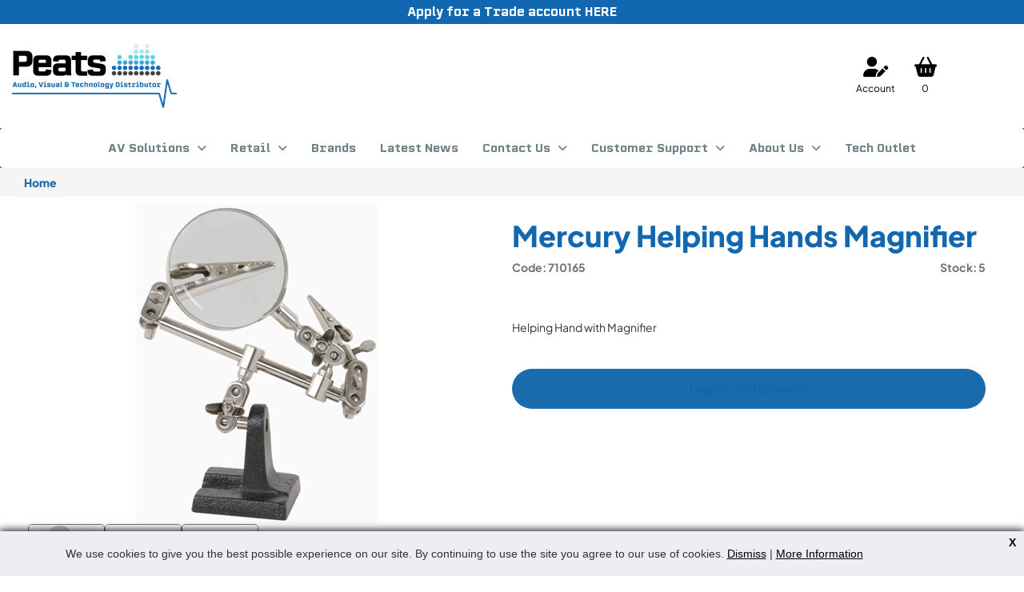

--- FILE ---
content_type: text/html; charset=utf-8
request_url: https://www.peats.ie/product-detail/710165
body_size: 10066
content:
<!DOCTYPE html>
<html lang="en">
<head>
        <meta http-equiv="X-UA-Compatible" content="IE=edge">    
	<meta charset="utf-8">
    <meta name="viewport" content="width=device-width, initial-scale=1">
	<title>Mercury Helping Hands Magnifier</title>
<meta name="description" content="">
<meta name="keywords" content="">
	<!-- Font -->
    <link rel="preconnect" href="https://fonts.googleapis.com">
    <link rel="preconnect" href="https://fonts.gstatic.com" crossorigin>
    <link href="https://fonts.googleapis.com/css2?family=Fira+Sans:ital,wght@0,100;0,400;0,500;0,700;1,400&display=swap" rel="stylesheet">

    <!-- Component Stylesheets -->
    <!--<link href="https://maxcdn.bootstrapcdn.com/bootstrap/3.3.5/css/bootstrap.min.css" rel="stylesheet" crossorigin="anonymous">-->
    <link rel="stylesheet" href="https://cdnjs.cloudflare.com/ajax/libs/font-awesome/6.0.0/css/all.min.css" integrity="sha512-9usAa10IRO0HhonpyAIVpjrylPvoDwiPUiKdWk5t3PyolY1cOd4DSE0Ga+ri4AuTroPR5aQvXU9xC6qOPnzFeg==" crossorigin="anonymous" referrerpolicy="no-referrer" />
    <link rel="stylesheet" type="text/css" href="/globalincludes/lightbox/lightbox.css" />

    <!-- JavaScript -->
	<!-- PAH test -->
    <script src="https://ajax.googleapis.com/ajax/libs/jquery/1.11.3/jquery.min.js"></script>
    <script src="https://maxcdn.bootstrapcdn.com/bootstrap/3.3.5/js/bootstrap.min.js" crossorigin="anonymous"></script>

    <script src="/globalincludes/lightbox/lightbox.js" language="JavaScript"></script>

    <!-- Favicon -->
    <link href="/images/favicon.ico" type="image/x-icon" rel="Shortcut Icon" />
	<script src="https://cdnjs.cloudflare.com/ajax/libs/arrive/2.4.1/arrive.min.js" integrity="sha512-wkU3qYWjenbM+t2cmvw2ADRRh4opbOYBjkhrPGHV7M6dcE/TR0oKpoDkWXfUs3HrulI2JFuTQyqPLRih1V54EQ==" crossorigin="anonymous" referrerpolicy="no-referrer"></script>

    <!-- Google Tag Manager -->
    <script>(function(w,d,s,l,i){w[l]=w[l]||[];w[l].push({'gtm.start':
    new Date().getTime(),event:'gtm.js'});var f=d.getElementsByTagName(s)[0],
    j=d.createElement(s),dl=l!='dataLayer'?'&l='+l:'';j.async=true;j.src=
    'https://www.googletagmanager.com/gtm.js?id='+i+dl;f.parentNode.insertBefore(j,f);
    })(window,document,'script','dataLayer','GTM-WC5ZBDV');</script>
    <!-- End Google Tag Manager -->

	<!-- Start of HubSpot Embed Code -->
    <script type="text/javascript" id="hs-script-loader" async defer src="//js.hs-scripts.com/7956082.js"></script>
    <!-- End of HubSpot Embed Code -->
	<script>
$(function() {
  // Handler for .ready() called.
  // add class to powered by so we can style it
  $('span:contains("Powered by ")').addClass("powered-by");
});
</script>

    <link rel="stylesheet" href="https://cdnjs.cloudflare.com/ajax/libs/slick-carousel/1.9.0/slick-theme.css" />
<script src="https://cdnjs.cloudflare.com/ajax/libs/slick-carousel/1.9.0/slick.min.js"></script>
    <link rel="canonical" href="https://www.peats.ie/product-detail/710165"/>
  
	<link rel="stylesheet" type="text/css" href="https://cdn.jsdelivr.net/jquery.slick/1.5.0/slick.css" />
    <link rel="stylesheet" type="text/css" href="https://cdnjs.cloudflare.com/ajax/libs/slick-carousel/1.5.5/slick-theme.min.css" />
	
  
    <link rel="stylesheet" type="text/css" data-pscss="true" href="/cms/css/style.aspx?styleid=1&ver=352&theme_colour=1167b0" /><link rel="stylesheet" type="text/css" data-pscss="true" href="/cms/css/style.aspx?styleid=3&ver=11&theme_colour=1167b0" />
  <!-- Google Tag Manager -->
<script>(function(w,d,s,l,i){w[l]=w[l]||[];w[l].push({'gtm.start':
new Date().getTime(),event:'gtm.js'});var f=d.getElementsByTagName(s)[0],
j=d.createElement(s),dl=l!='dataLayer'?'&l='+l:'';j.async=true;j.src=
'https://www.googletagmanager.com/gtm.js?id='+i+dl;f.parentNode.insertBefore(j,f);
})(window,document,'script','dataLayer','GTM-WC662Q7B');</script>
<!-- End Google Tag Manager -->
    <style>
    /* Overriding Bootstrap styles are here until  PS365-I-2126 is resolved */
    .navbar {
      min-height: 0!important;
    }

    nav .navbar-brand {
      max-height: 120px;
      height: auto;
    }

    #navbar-sub-container.navbar>.container-fluid .navbar-brand {
      padding: 0;
    }

    @media only screen and (min-width:768px) {
      #navbar-sub-container.navbar>.container-fluid .navbar-brand {
        margin: 10px 15px 5px 15px;
      }
    }
    /* Portrait and Landscape */

    @media only screen and (min-width: 300px) and (max-width: 380px) {
      .nav>li>a {
        padding: 10px 8px;
      }
    }

    .navbar-right {
      margin-right: 0
    }

    nav .navbar-brand img {
      max-height: 7em;
      margin-top: -10px;
      margin-bottom: -10px;
    }
  </style>
<script type="text/javascript" src="https://cdnjs.cloudflare.com/ajax/libs/vue/2.1.10/vue.min.js"></script><script type="text/javascript">
    /*PSCMS generated content*/
    $(document).ready(function () {

        var __PSeventGalMethod = window.addEventListener ? "addEventListener" : "attachEvent";
        var __PSgaleventer = window[__PSeventGalMethod];
        var __PSgalmessageEvent = __PSeventGalMethod == "attachEvent" ? "onmessage" : "message";

        __PSgaleventer(__PSgalmessageEvent, function (e) {
            try {
                if (e.data.indexOf("pscms_pickcolour=") == 0) {
                    var colour = e.data.substring(17);
                    $('link[data-pscss="true"]').each(function (index, css) {
                        var currentcss = $(css).attr('href');
                        $(css).attr('href', currentcss.substring(0, currentcss.indexOf('theme_colour=')) + 'theme_colour=' + colour);
                    });
                }
            } catch (ex) { }
        }, false);
    });
    /*End PSCMS generated content*/
</script>    <script type="text/javascript">
        var appInsights=window.appInsights||function(config){
            function r(config){t[config]=function(){var i=arguments;t.queue.push(function(){t[config].apply(t,i)})}}var t={config:config},u=document,e=window,o="script",s=u.createElement(o),i,f;for(s.src=config.url||"//az416426.vo.msecnd.net/scripts/a/ai.0.js",u.getElementsByTagName(o)[0].parentNode.appendChild(s),t.cookie=u.cookie,t.queue=[],i=["Event","Exception","Metric","PageView","Trace"];i.length;)r("track"+i.pop());return r("setAuthenticatedUserContext"),r("clearAuthenticatedUserContext"),config.disableExceptionTracking||(i="onerror",r("_"+i),f=e[i],e[i]=function(config,r,u,e,o){var s=f&&f(config,r,u,e,o);return s!==!0&&t["_"+i](config,r,u,e,o),s}),t
        }({
            instrumentationKey:"9e068842-3468-4d32-8dc0-44ddb23ae4e2"
        });
        
        window.appInsights=appInsights;
        appInsights.trackPageView(null, null, {Domain: document.domain});
    </script> </head>
<body data-psnoautojq="true" data-quoteno=" " data-galleryscripts="true">
  <!-- Google Tag Manager (noscript) -->
<noscript><iframe src="https://www.googletagmanager.com/ns.html?id=GTM-WC662Q7B"
height="0" width="0" style="display:none;visibility:hidden"></iframe></noscript>
<!-- End Google Tag Manager (noscript) -->
  	<!-- Google Tag Manager (noscript) -->
<noscript><iframe src="https://www.googletagmanager.com/ns.html?id=GTM-WC5ZBDV"
height="0" width="0" style="display:none;visibility:hidden"></iframe></noscript>
<!-- End Google Tag Manager (noscript) -->

    <script src="/globalincludes/cookiecheck/cookiecheck.js"></script>
    <div id="wrapper">
      	<!-- PRE HEADER -->
<div class="pre-header-full">
  <div class="container pre-header">
    <div class="pre-header-text">
      <span style="color: #242424; font-family: Aptos, sans-serif; font-size: 14.6667px; background-color: #ffffff;"><a href="/newcustomers">Apply for a Trade account HERE</a></span>
    </div>
  </div>
</div>
      	<!-- HEADER -->
<div class="container-fluid header-full">
    <div class="row">
        <div class="container-large header">
            <div class="row">
                <div class="col-xs-12 col-sm-3 col-md-3">
                  <div class="container-logo">
                      <a class="company-logo" href="/"><img alt="" src="/dbImage.aspx?filename=logo-clear.png&contentid=154&ver=8" /></a>
                  </div>
                </div>
                <div class="col-xs-6 col-sm-5 col-md-6">
                  <div class="container-search">
                      <script>
 window.addsearch_settings = {
  "asw_01": {
    "placeholder": "Looking for something?",
    "show_search_suggestions": false,
    "search_suggestion_position": "left",
    "default_sortby": "relevance",
    "display_date": false,
    "display_meta_description": false,
    "display_result_image": true,
    "link_target": "_self",
    "hide_logo": true,
    "direction": "ltr",
    "analytics_enabled": false,
    "automatic_filter_results_by_site_language": false,
    "search_results_page_url": "/search",
    "widget_size": "M",
    "fuzzy_match": "auto",
    "search_operator": "and"
  }
} 
</script>
<script src="https://cdn.addsearch.com/v5/addsearch-ui.min.js?key=3bc432cc77c630241d71a91686f54a40&id=asw_01"></script>
                    </div>
              </div>
                <div class="col-xs-6 col-sm-4 col-md-3">
                  <div class="header-actions">
                      <div class="action register">
    <a href="https://www.peats.ie/login?version=preview">
        <div class="icon"><i class="fas fa-user-edit"></i></div>
        <div class="action-label">Account</div>
    </a>
</div>
<div class="action basket-items">
    <a href="/view-basket" title=" &pound;0.00">
        <div class="icon"><i class="fa-solid fa-basket-shopping"></i></div>
        <div class="action-label">0</div>
    </a>
</div>
<script>
const loggedin = 0;
</script>
                  </div>
               </div>
            </div>
          </div>
    </div>
  </div>
        <!-- NAVIGATION -->
<div class="navigation-full">
    <div class="container-large navigation">
        <div class="row">
            <nav class="navbar navbar-default">
                <div class="container-fluid">
                    <!-- Brand and toggle get grouped for better mobile display -->
                    <div class="navbar-header">
                        <button type="button" class="navbar-toggle collapsed" data-toggle="collapse"
                            data-target="#bs-example-navbar-collapse-1" aria-expanded="false">
                            <span class="sr-only">Toggle navigation</span>
                            <span class="icon-bar"></span>
                            <span class="icon-bar"></span>
                            <span class="icon-bar"></span>
                        </button>
                    </div>
                    <div class="collapse navbar-collapse" id="bs-example-navbar-collapse-1">
                        <ul class="nav navbar-nav ">
                          	<div class="CRMCategoryList">
  <ul>
    <li><a href="/categories/audio_visual" title="">AV Solutions</a><ul>
        <li><a href="/categories/commercial_av" title="">Commercial AV</a><ul>
            <li><a href="/categories/pro-displays" title="">Pro Displays</a><ul>
                <li><a href="/products/sony-pds" title="">Sony PDS</a></li>
                <li><a href="/products/hospitality-screens" title="">Hospitality Screens</a></li>
                <li><a href="/products/projectors_and_screens" title="">Projectors </a></li>
                <li><a href="/products/projector-screens" title="">Projector Screens</a></li>
              </ul>
            </li>
            <li><a href="/categories/av_over_ip" title="">AV over IP Solutions</a><ul>
                <li><a href="/products/network-hd" title="">Network HD</a></li>
                <li><a href="/products/avoip" title="">AVoIP Network Switches</a></li>
                <li><a href="/products/point-to-point-extender" title="">Point To Point Extender</a></li>
              </ul>
            </li>
            <li><a href="/products/matrix-switches" title="">Matrix Switches</a></li>
            <li><a href="/products/controllers" title="">Multizone Audio</a></li>
            <li><a href="/categories/audio-processors--mixers" title="">Audio Processors &amp; Mixers</a></li>
            <li><a href="/products/hearing_loops" title="">Hearing Loops</a></li>
          </ul>
        </li>
        <li><a href="/categories/hospitality" title="">Hospitality AV</a><ul>
            <li><a href="/categories/headends" title="">TV Systems</a><ul>
                <li><a href="/products/iptv-headends" title="">IP TV Headends</a></li>
                <li><a href="/products/iptv-displays" title="">IP TV Displays</a></li>
                <li><a href="/products/rf-tv-solutions" title="">RF TV Headends</a></li>
                <li><a href="/products/rf-modulators" title="">RF Modulation</a></li>
                <li><a href="/products/rf-distrobution" title="">RF Distribution</a></li>
                <li><a href="/products/iptv-network-switches" title="">IPTV Network Switches</a></li>
                <li><a href="/products/iptv-boxes" title="">IPTV Boxes</a></li>
              </ul>
            </li>
            <li><a href="/categories/multizone-audio" title="">Multizone Audio</a><ul>
                <li><a href="/products/multizone-amplifiers" title="">Multizone Amplifiers</a></li>
                <li><a href="/products/multizone-processors" title="">Multizone Processors</a></li>
                <li><a href="/products/smart-amps" title="">Smart Amps</a></li>
                <li><a href="/products/power-amps" title="">Power Amps</a></li>
                <li><a href="/products/streaming-amps" title="">Streaming Amps</a></li>
                <li><a href="/products/audio-streamers" title="">Audio Streamers</a></li>
                <li><a href="/products/paging-microphone" title=""> Microphones</a></li>
                <li><a href="/products/wall-controllers" title="">Wall Controllers</a></li>
                <li><a href="/products/wireless-audio-" title="">Wireless Audio </a></li>
              </ul>
            </li>
            <li><a href="/categories/avoip-distrobution" title="">AVoIP Video Distribution</a><ul>
                <li><a href="/products/nhd-network-hd-solutions" title="">NHD Network HD Solutions</a></li>
                <li><a href="/products/matrix-distribution" title="">Matrix Distribution</a></li>
                <li><a href="/products/hdmi-extenders-over-cat" title="">HDMI Extenders Over Cat</a></li>
              </ul>
            </li>
            <li><a href="/products/managed" title="">Network Switches</a></li>
            <li><a href="/categories/guest-network" title="">Guest Network</a></li>
            <li><a href="/categories/digital-signage" title="">Digital Signage</a></li>
          </ul>
        </li>
        <li><a href="/categories/reception-products" title="">TV Reception Products</a><ul>
            <li><a href="/categories/satellite" title="">Satellite</a><ul>
                <li><a href="/products/satellite-dish" title="">Satellite Dish</a></li>
                <li><a href="/products/lnb" title="">LNB</a></li>
                <li><a href="/products/fibre-irs" title="">Fibre IRS</a></li>
                <li><a href="/products/multicwitches" title="">Multicwitches</a></li>
                <li><a href="/products/combi-sat-boxes" title="">Combi Sat Boxes</a></li>
                <li><a href="/products/mounting-hardware" title="">Mounting Hardware</a></li>
              </ul>
            </li>
            <li><a href="/products/saorview" title="">Saorview</a><ul>
                <li><a href="/products/tv-aerials" title="">TV Aerials</a></li>
                <li><a href="/products/masthead-amplifiers" title="">Masthead Amplifiers</a></li>
                <li><a href="/products/distribution-amplifiers" title="">Distribution Amplifiers</a></li>
                <li><a href="/products/dvbt-receivers" title="">Saorview Receivers</a></li>
              </ul>
            </li>
            <li><a href="/categories/cabling-hardware" title="">Cabling Hardware</a><ul>
                <li><a href="/products/coax-cable" title="">Coax Cable</a></li>
                <li><a href="/products/coax-connectors" title="">Coax Connectors</a></li>
                <li><a href="/products/rf-splitters" title="">RF Splitters</a></li>
              </ul>
            </li>
            <li><a href="/products/launch-amplifiers" title="">Launch Amplifiers</a></li>
          </ul>
        </li>
        <li><a href="/categories/cable" title="">Cable</a><ul>
            <li><a href="/categories/audio-cable" title="">Audio Cable</a><ul>
                <li><a href="/categories/rca" title="">RCA</a></li>
                <li><a href="/categories/xlr" title="">XLR</a></li>
                <li><a href="/products/signal" title="">Signal</a></li>
              </ul>
            </li>
            <li><a href="/categories/mains-cable" title="">Mains Cable</a><ul>
                <li><a href="/products/2-core" title="">2 Core</a></li>
                <li><a href="/products/3-core" title="">3 Core</a></li>
              </ul>
            </li>
            <li><a href="/products/hdmi-cable" title="">HDMI Cable</a></li>
            <li><a href="/products/network-cable" title="">Network Cable</a></li>
            <li><a href="/products/usb" title="">USB Cable</a></li>
            <li><a href="/products/speaker" title="">Speaker Cable</a></li>
            <li><a href="/products/coaxial_and_satellite" title="">Coaxial &amp; Satellite</a></li>
          </ul>
        </li>
        <li><a href="/products/conferencing" title="">Conferencing</a></li>
        <li><a href="/products/education" title="">Education AV</a><ul>
            <li><a href="/products/screens-" title="">Screens </a></li>
            <li><a href="/categories/educational-matrices" title="">Educational Matrices</a></li>
            <li><a href="/categories/classroom-audio-systems-" title="">Classroom Audio Systems </a></li>
          </ul>
        </li>
        <li><a href="/categories/mounting-solutions" title="">Mounting Solutions</a><ul>
            <li><a href="/products/tv_mounts_and_brackets" title="">Screen Mounts</a></li>
            <li><a href="/products/ceiling_and_projector_mounts" title="">Projector Mounts</a></li>
            <li><a href="/products/floorstands_and_mounts" title="">Screen Floorstands </a></li>
            <li><a href="/products/mounting_kits__arms_and_accessories" title="">Desk Office Mounts</a></li>
            <li><a href="/products/video_wall_mounts" title="">Video Wall Mounts</a></li>
            <li><a href="/products/soundbar-mounts" title="">Soundbar Mounts</a></li>
            <li><a href="/products/equipment_racks" title="">Equipment Racks</a></li>
            <li><a href="/categories/cable-management-solutions" title="">Cable Management Solutions</a></li>
            <li><a href="/categories/power-strips--surge-protectors" title="">Power Strips &amp; Surge Protectors</a></li>
            <li><a href="/products/enclosures" title="">Enclosures</a></li>
            <li><a href="/products/rails__clamps_and_poles" title="">Poles Clamps Rails</a></li>
            <li><a href="/products/accessories" title="">Accessories</a></li>
            <li><a href="/products/desktop_display_mounts_and_stands" title="">Desktop Display Mounts &amp; Stands</a></li>
            <li><a href="/products/speaker_stands_and_mounts" title="">Speaker Stands &amp; Mounts</a></li>
            <li><a href="/products/equipment_racks_and_cabinets" title="">Equipment Racks &amp; Cabinets</a></li>
            <li><a href="/products/tv_stands_and_trolleys" title="">TV Stands &amp; Trolleys</a></li>
          </ul>
        </li>
        <li><a href="/categories/networks" title="">Networking Solutions</a><ul>
            <li><a href="/products/access-points" title="">Access Points</a></li>
            <li><a href="/products/point-to-point" title="">Point to Point</a></li>
            <li><a href="/products/ethernet-over-coax" title="">Ethernet over Coax</a></li>
            <li><a href="/products/switches" title="">Switches</a></li>
            <li><a href="/products/av-switches" title="">Av Switches</a></li>
            <li><a href="/products/antenna" title="">Routers</a></li>
          </ul>
        </li>
        <li><a href="/categories/home_cinema_and_hifi" title="">Multi Room Audio</a><ul>
            <li><a href="/products/streaming_and_preamps" title="">Streaming Devices </a></li>
            <li><a href="/products/amps_and_receivers" title="">Amps and Receivers</a></li>
            <li><a href="/products/ceiling_speakers" title="">Ceiling Speakers</a></li>
            <li><a href="/products/accessories1" title="">Accessories</a></li>
          </ul>
        </li>
        <li><a href="/categories/pa_and_mi_equipment" title="">Pro Audio</a><ul>
            <li><a href="/products/mixers_and_audio_mgmt" title="">Mixers &amp; Audio Mgmt</a></li>
            <li><a href="/products/microphones" title="">Microphones</a></li>
            <li><a href="/products/amplifiers" title="">Amplifiers</a></li>
            <li><a href="/categories/loudspeakers" title="">Loudspeakers</a><ul>
                <li><a href="/products/packs" title="">Packs</a></li>
                <li><a href="/products/sub" title="">Subwoofer</a></li>
                <li><a href="/products/wall" title="">Wall</a></li>
                <li><a href="/products/outdoor1" title="">Outdoor</a></li>
                <li><a href="/products/ceiling" title="">Ceiling</a></li>
                <li><a href="/products/accessories2" title="">Accessories</a></li>
                <li><a href="/categories/mixer1" title="">Mixer</a></li>
                <li><a href="/products/compact" title="">Compact</a></li>
                <li><a href="/products/low_impedence" title="">Low Impedence</a></li>
                <li><a href="/products/wireless2" title="">Wireless</a></li>
              </ul>
            </li>
            <li><a href="/products/amplifiers3" title="">Amplifiers</a></li>
            <li><a href="/products/portable_pa" title="">Portable PA</a></li>
            <li><a href="/products/loudspeakers1" title="">Loudspeakers</a></li>
            <li><a href="/products/wireless-mics" title="">Wireless Mics</a></li>
            <li><a href="/products/equipment_racks_and_stands" title="">Equipment Racks &amp; Stands</a></li>
            <li><a href="/products/lighting_and_fx" title="">Lighting &amp; FX</a></li>
          </ul>
        </li>
        <li><a href="/categories/av_distribution" title="">AV Accessories</a><ul>
            <li><a href="/categories/cables_and_power" title="">Cables &amp; Power</a><ul>
                <li><a href="/products/batteries" title="">Batteries</a></li>
                <li><a href="/products/cable-management" title="">Cable Management</a></li>
                <li><a href="/products/fuses-plugs" title="">Fuses &amp; Plugs</a></li>
                <li><a href="/products/screened_audio" title="">Screened Audio</a></li>
                <li><a href="/products/leads" title="">Leads</a></li>
                <li><a href="/products/lighting_tracks" title="">Lighting Tracks</a></li>
                <li><a href="/products/power-management" title="">Power Management</a></li>
                <li><a href="/products/tools--testing-equipment" title="">Tools &amp; Testing Equipment</a></li>
                <li><a href="/products/trunking" title="">Trunking, Cable Covers &amp; Socks</a></li>
              </ul>
            </li>
            <li><a href="/products/cables__leads_and_connectors" title="">Cables, Leads &amp; Connectors</a></li>
            <li><a href="/products/wall-outlets" title="">Wall Outlets</a></li>
            <li><a href="/products/cables__leads_and_meters" title="">Cables, Testing &amp; Meters</a></li>
            <li><a href="/products/converters" title="">Converters</a></li>
            <li><a href="/products/hdmi_distribution" title="">HDMI Distribution</a></li>
            <li><a href="/products/hdmi_splitters___amps" title="">HDMI Splitters / Amps</a></li>
            <li><a href="/products/leads__adapters_and_connectors" title="">Leads, Adapters &amp; Connectors</a></li>
            <li><a href="/products/switching" title="">Switching</a></li>
          </ul>
        </li>
      </ul>
    </li>
    <li><a href="/categories/consumer_technology" title="">Retail</a><ul>
        <li><a href="/categories/headphones_and_in_ears" title="">Headphones </a><ul>
            <li><a href="/products/wireless" title="">Wireless</a></li>
            <li><a href="/products/usbc" title="">USBC</a></li>
            <li><a href="/products/wired" title="">Wired</a></li>
            <li><a href="/products/dj_and_studio" title="">DJ &amp; Studio</a></li>
            <li><a href="/products/gaming_and_communications" title="">Gaming &amp; Communications</a></li>
          </ul>
        </li>
        <li><a href="/categories/hifi_and_radio" title="">Audio/Radio</a><ul>
            <li><a href="/products/am_fm" title="">Radio</a></li>
            <li><a href="/products/bluetooth-radio" title="">Bluetooth Radio</a></li>
            <li><a href="/products/wifi-radio" title="">Wifi Radio</a></li>
            <li><a href="/products/party-speakers" title="">Party Speakers</a></li>
            <li><a href="/products/speakers" title="">Bluetooth Speakers</a></li>
            <li><a href="/products/mp3-player" title="">MP3 Player</a></li>
          </ul>
        </li>
        <li><a href="/categories/networking" title="">Networking</a><ul>
            <li><a href="/products/security-cameras" title="">Security Cameras</a></li>
            <li><a href="/products/mesh_wifi" title="">Mesh WiFi</a></li>
            <li><a href="/products/smart_home" title="">Smart Home</a></li>
            <li><a href="/products/wifi_boosters" title="">WiFi Boosters</a></li>
            <li><a href="/products/routers" title="">Routers</a></li>
            <li><a href="/products/usb-dongle" title="">USB Dongle</a></li>
            <li><a href="/products/access_point" title="">Access Point</a></li>
            <li><a href="/products/usb_hub" title="">USB Hub</a></li>
          </ul>
        </li>
        <li><a href="/categories/camera_and_recording" title="">Camera </a><ul>
            <li><a href="/products/instant_camera_and_film" title="">Instax</a></li>
            <li><a href="/products/dashcam" title="">DashCam</a></li>
            <li><a href="/products/digital-cameras" title="">Digital Cameras</a></li>
            <li><a href="/products/security-camera" title="">Security Camera</a></li>
          </ul>
        </li>
        <li><a href="/categories/computing_and_electronics" title="">Accessories</a><ul>
            <li><a href="/products/tv-brackets" title="">Tv Brackets</a></li>
            <li><a href="/products/cables_and_leads" title="">Cables </a></li>
            <li><a href="/products/power_and_charging" title="">Power &amp; Charging</a></li>
            <li><a href="/products/screen-cleaners" title="">Screen Cleaners</a></li>
            <li><a href="/products/docks_and_hubs" title="">Docks &amp; Hubs</a></li>
            <li><a href="/products/peripherals" title="">Peripherals</a></li>
            <li><a href="/products/external_hard_drives" title="">External Hard Drives</a></li>
            <li><a href="/products/memory_cards" title="">Memory Cards</a></li>
            <li><a href="/products/usb_storage" title="">USB Storage</a></li>
            <li><a href="/products/travel" title="">Travel</a></li>
          </ul>
        </li>
        <li><a href="/categories/turntables_and_record_players" title="">Turntables </a><ul>
            <li><a href="/products/turntables" title="">Turntables</a></li>
            <li><a href="/products/book-shelf-speakers-" title="">Book Shelf Speakers </a></li>
            <li><a href="/products/cartridge__stylus_and_accessorie" title="">Replacement Stylus,  Accessories</a></li>
          </ul>
        </li>
        <li><a href="/categories/tv--audio" title="">TV </a><ul>
            <li><a href="/products/tv-" title="">TV </a></li>
            <li><a href="/products/soundbar" title="">Soundbar</a></li>
            <li><a href="/products/sat-boxes" title="">Sat Boxes</a></li>
            <li><a href="/products/dvdplayer" title="">DVD_Player</a></li>
          </ul>
        </li>
      </ul>
    </li>
  </ul>
</div>
                            <li class="nav-link"><a href="/categories/brands" >Brands</a></li><li class="nav-link"><a href="/News" >Latest News</a></li><li class="nav-link"><a href="/contact-us" >Contact Us</a><ul><li class="nav-link"><a href="/enquirequote" >Enquire Quote</a></li></ul></li><li class="nav-link"><a href="#" >Customer Support</a><ul><li class="nav-link"><a href="/catalogue" >Catalogue</a></li><li class="nav-link"><a href="/customerreturns" >Customer Returns</a></li><li class="nav-link"><a href="/deliverycollection" >Delivery & Collection</a></li><li class="nav-link"><a href="/newcustomers" >New Customers</a></li><li class="nav-link"><a href="/tradinghours" >Trading Hours</a></li></ul></li><li class="nav-link"><a href="/about-us" >About Us</a><ul><li class="nav-link"><a href="/meettheteam" >Meet the Team</a></li><li class="nav-link"><a href="/terms" >Privacy T&Cs</a></li><li class="nav-link"><a href="/jobvacancies" >Job Vacancies</a></li></ul></li><li class="nav-link"><a href="/products/peats-tech-outlet" >Tech Outlet</a></li>
                        </ul>
                    </div>
                </div>
            </nav>
        </div>
    </div>
</div>
<script>
    $(function () {
        $(".CRMCategoryList ul > li, .nav-link").each(function () {
            var hasChild = $(this).children("ul");
            if (hasChild.length) {
                $(this).addClass("has-child");
            }
        });

        $(".CRMCategoryList ul > li.has-child > a, .nav-link.has-child > a").click(function (e) {
            if (window.innerWidth < 992) {
                e.preventDefault();
                $(this).parent().toggleClass("expanded");
            }
        });
    });
</script>
        <!-- BODY-->
        <div id="body-cont">
          <div class="container-large container-breadcrumbs">
                    <div class="breadcrumbs">
                          <script src="/plugins/productgroups/bundle.js?v=2"></script><div id="breadcrumbs150"></div><script>
          $(function() {
          new ProductGroupsPlugin.BreadcrumbView({
          propsData: {
          options: {
          startingGroup: '${ThisCategory}',
          groupPage: '/categories',
          groupPageMask: '/categories/[GroupCode]',
          productListPage: '/products',
          productListPageMask: '/products/[GroupCode]',
          ajaxUrl: '/ajax.aspx?calling_menu_id=38&content_id=150&ajax_type=json',
          resourceUrl: '/Resource.aspx?calling_menu_id=38&content_id=150',
          noCache: false,
          showExtDesc: false,
          allText: 'Home',
          rootGroup: ''
          }
          }
          }).$mount("#breadcrumbs150");
          });
        </script>
                    </div>
          </div>
          <div class="container-large">
		
            <script type="text/javascript">

            function showAddImage(url, imageId) {
              $("#" + imageId).attr('src',url);
            }
          
            function updateitem(position, dropdown, imagepathscript, largeimagepathscript){
              
              try { document.getElementById('CRMProdItemDesc' + position).innerHTML = dropdown.options[dropdown.selectedIndex].text; } catch(ex) {}
              try { document.getElementById('CRMProdItemRef' + position).innerHTML = dropdown.options[dropdown.selectedIndex].value; } catch(ex) {}
              if (imagepathscript != '') {
                try { document.getElementById('CRMProdItemImg' + position).src = imagepathscript; document.getElementById('CRMProdItemImg' + position).alt = dropdown.options[dropdown.selectedIndex].value; } catch(ex) {}
              }
              if (largeimagepathscript != '') {
                try { document.getElementById('CRMProdItemEnlargeImg' + position).href = largeimagepathscript; } catch(ex) {}
              }
            };

            $( document ).ready(function() {
                $( ".addqty" ).on("input", function() {
                    var minqty = $(this).data("minqty");
                    var packqty = $(this).data("packqty");
                    var splittable = $(this).data("packsplit") != "0";
                    var val = $(this).val();
                    var container = $(this).closest(".CRMProdItemAddToBasket");
                    var addbutton = container.find(".CRMBuyButton");
                    var qtywarn = container.find(".minquantitywarning");
                    var packwarn = container.find(".packquantitywarning");

                    qtywarn.removeClass("qtyerror");
                    packwarn.removeClass("qtyerror");

                    addbutton.removeAttr('disabled');
                    addbutton.prop('title',"");

                    if(val < minqty) {
                        val = minqty;
                        addbutton.attr('disabled','disabled');
                        addbutton.prop('title',"Minimum quantity of " + minqty);
                        qtywarn.addClass("qtyerror");
                    };
                    if(!splittable && packqty > 0) {
                      if(val % packqty > 0) {
                        val = Math.ceil(val/packqty) * packqty;
                        addbutton.attr('disabled','disabled');
                        addbutton.prop('title',"Must be purchased in multiples of " + packqty);
                        packwarn.addClass("qtyerror");

                      }
                    }
                });
            });
          
        </script><div class="CRMProdItemList CRMProdItemModeS"><a name="list_top"></a><br><div class="CRMProdItemDetail " id="710165"><a name="710165"></a><div class="CRMProdItemDetailImg">
      <style>
                a:not([rel='lightbox']) .englargelink, a:not([rel='lightbox']) .enlargeimage {
                display:none;
                }
              </style><a href="/streamProductImage.aspx?ref=710165&ver=2&x=.jpg" rel="lightbox" target="_blank" id="CRMProdItemEnlargeImg1"><img src="/streamProductImage.aspx?ref=710165&ver=2" alt="Mercury Helping Hands Magnifier" id="CRMProdItemImg1" onerror="javascript:if(this.alt != 'Image Unavailable'){this.src='/streamProductImage.aspx?ref=noimage.jpg';this.alt='Image Unavailable';this.parentElement.rel='';this.parentElement.href='#';this.parentElement.target='';};"><br><span class="enlargetitle"></span><span class="enlargelink">Enlarge</span></a><div class="additional-images"><span class="additional-image" onmouseover="showAddImage('/streamProductImage.aspx?ref=710165&amp;ver=1&amp;num=2', 'CRMProdItemImg1')" onmouseout="showAddImage('/streamProductImage.aspx?ref=710165&amp;ver=2', 'CRMProdItemImg1')"><a href="/streamProductImage.aspx?ref=710165&ver=1&num=2" rel="lightbox" target="_blank" id="CRMProdItemEnlargeImg2"><img src="/streamProductImage.aspx?ref=710165&ver=1&num=2&width=64&height=64" alt="" title="" id="CRMProdItemAddImg2"></a></span><span class="additional-image" onmouseover="showAddImage('/streamProductImage.aspx?ref=710165&amp;ver=1&amp;num=3', 'CRMProdItemImg1')" onmouseout="showAddImage('/streamProductImage.aspx?ref=710165&amp;ver=2', 'CRMProdItemImg1')"><a href="/streamProductImage.aspx?ref=710165&ver=1&num=3" rel="lightbox" target="_blank" id="CRMProdItemEnlargeImg3"><img src="/streamProductImage.aspx?ref=710165&ver=1&num=3&width=64&height=64" alt="" title="" id="CRMProdItemAddImg3"></a></span><span class="additional-image" onmouseover="showAddImage('/streamProductImage.aspx?ref=710165&amp;ver=1&amp;num=4', 'CRMProdItemImg1')" onmouseout="showAddImage('/streamProductImage.aspx?ref=710165&amp;ver=2', 'CRMProdItemImg1')"><a href="/streamProductImage.aspx?ref=710165&ver=1&num=4" rel="lightbox" target="_blank" id="CRMProdItemEnlargeImg4"><img src="/streamProductImage.aspx?ref=710165&ver=1&num=4&width=64&height=64" alt="" title="" id="CRMProdItemAddImg4"></a></span></div>
    </div>
    <div><a name="title_710165"></a><div class="CRMProdItemDetailDesc">
        <div class="l">
        </div>
        <div class="v" id="CRMProdItemDesc1">
          <h1>Mercury Helping Hands Magnifier</h1>
        </div>
      </div>
      <div class="CRMProdItemDetailRef"><span class="l">Code: </span><span class="v" id="CRMProdItemRef1">710165</span></div>
      <div class="CRMHiddenPriceMessage"><a href="/login?prodref=710165&proddesc=Mercury Helping Hands Magnifier">Log in to Add to Basket</a></div>
      <div class="CRMProdItemDetailStock "><span class="l">Stock: </span><span class="v">5</span></div>
      <div class="CRMHiddenBasketMessage">
      </div><span class="CRMVarLoading" id="CRMVarLoading"></span><div class="CRMProdItemAddToBasket" id="CRMAddButton1">
        <form><input type="hidden" name="addprodref" value="710165"></form>
      </div>
      <hr>
      <div class="CRMProdItemDetailExDesc">
        <div class="l">
        </div>
        <div class="v">Helping Hand with Magnifier</div>
      </div>
    </div>
  </div><br></div><script type="text/javascript">
  $(function() {
      /*
      var title = $('#page_title').text();
      $('title').text(title);
      */
    
      //remove add to basket is stock = 0
      $('.CRMProdItemDetailStock > span.v').each(function(){
          if ($(this).text()==='0'){
              $(this).parent().parent().find($('.CRMProdItemAddToBasket')).remove();
          }
      })
      
      //manipulate product detail DOM to suit style requirements
      $('<div id="prod-item-detail"></div>').insertBefore('.CRMProdItemDetailRef');
      $('#prod-item-detail').append($('.CRMProdItemDetailRef'));
      $('#prod-item-detail').append($('.CRMProdItemDetailStock '));
      $('.CRMHiddenPriceMessage').insertAfter($('.CRMProdItemDetailExDesc'));
      
      //add slider to additional images
        $('.additional-images').slick({
        slidesToShow: 6,
        slidesToScroll: 6,
        autoplaySpeed: 2000,
        arrows: true,
        dots: true
        });
        
        
        $('.tab-title').click(function(){
      // remove all active classes
      $('.tab-title').each(function(){
          $(this).removeClass('tab-active');
      })
      // make this tab active
      $(this).addClass('tab-active');
      // get name of tab to display
      var tab = $(this).attr('id');
      // hide active tab
      $('.tab-detail-active').removeClass('tab-detail-active');
      // show requested tab
      $('.tab-detail#' + tab).addClass('tab-detail-active');
  })
  });
</script><style>
.CRMProdItemDetailRef {
    float: unset;
}
.CRMProdItemDetailDesc {font-family: 'Jakarta ExtraBold';}  

div#prod-item-detail {
    display: flex;
    flex-direction: row;
    justify-content: space-between;
    font-family: 'Jakarta Bold';
    color: #707070;
}
.CRMHiddenPriceMessage {
    background-color: #196bac;
    border-radius: 25px;
    padding: 15px;
    text-align: center;
    a{
        color: white;
        letter-spacing: 1px
    }
}  
div#CRMAddButton1 {
    display: flex;
    align-items: center;
}  
span.enlargelink {
    display: none;
}  
.additional-images {
    padding: 0 10px;
}
.slick-prev:before {
    padding-left: 0px;
    content: "<";
}
.slick-next:before{
    content: ">";
}
.slick-next:before, .slick-prev:before {
  color: dimgrey;
  font-size: 30px;
  font-family: Jakarta Bold;
}  
  
  .tabs-list{
    display: flex;
    flex-direction: row;
    font-family: 'Jakarta ExtraBold';
    .tab{
      padding: 10px;
      cursor: pointer;
      .tab-title{
        border-bottom: 2px solid #707070;
        padding: 1em;
      }
      .tab-active{
        border-bottom: 2px solid #196bac;
        color: #196bac;
      }
    }            
  }
  .tab-detail{
    display: none;
    padding: 1em;
  }
  .tab-detail-active{
    display: block;
  }
</style><div class="tabs-list">
  <div class="tab tab-description">
    <div id="tab-description" class="tab-title tab-active">
                    Product Description
                </div>
  </div>
  <div class="tab tab-specification">
    <div id="tab-specification" class="tab-title">
                    Product specification
                </div>
  </div>
</div>
<div class="tab-panel-list">
  <div id="tab-description" class="tab-detail tab-detail-active">A convenient and useful tool for giving extra support whilst performing precision soldering jobs and many other applications. Robust metal stand and attachments.</div>
  <div id="tab-specification" class="tab-detail">Solid metal construction<br>60mmdiameter glass lens<br>2 adjustable crocodile clips<br>Magnification 3X<br>Dimensions<tab>260 x 65 x 180mm<br>Weight<tab>336g</div>
</div>

            <div id="home-mini-basket" class="one_col-hidden">
              <div class="CRMMiniBasket CRMMiniEmptyBasket">
  <div class="CRMMiniBasketLines"><span>Your basket is empty</span></div>
  <div class="CRMMiniBasketImage"></div>
</div>
            </div>
          </div>
        </div>
        <!--/end of BODY-->
        <div id="footer-container">
	<div id="footer-list">
      <div class="footer-item">
		<div class="footer-links">
  <h2 class="rightmenu">Info Links</h2>
  <ul>
    <li><a href="/terms">Privacy and T&amp;C's</a></li>
    <li><a href="/about-us">About Us</a></li>
    <li><a href="/categories/brands"></a><a href="/categories/brands">Discover Our Brands</a></li>
  </ul>
</div><br style="clear:both;">
      </div>
      <div class="footer-item footer-item-right">
        <div class="footer-item-right-1">
          <h2>Contact Us</h2><div id="contact-item-list">
    <div class="contact-item">
      <div class="contact-item-icon"><i class="fa-solid fa-envelope"></i></div>
      <div class="contact-item-detail">Email us at: <a href="mailto:sales@peats.ie">sales@peats.ie</a></div>
    </div>
    <div class="contact-item">
      <div class="contact-item-icon"><i class="fa-solid fa-phone"></i></div>
      <div class="contact-item-detail">Phone us on: <a href="tel:+35316264662">+353 1 626 4662</a></div>
    </div>
    <div class="contact-item">
      <div class="contact-item-icon"><i class="fa-solid fa-location-dot"></i></div>
      <div class="contact-item-detail">
        Unit 14, Westlink Ind Est.<br>Kylemore Road<br>Ballyfermot<br>D10, IE<br>D10 K021
  	  </div>
  	</div>
</div>
        </div>
        <div class="footer-item-right-2">
          <h2>Stay Updated!</h2>
<a href="https://peats.us20.list-manage.com/subscribe?u=36c60e984c653a2d400b6cce2&id=e5f0f1ea09" role="button" class="btn btn-primary btn-block btn-register" target="_blank">Sign up for our newsletter</a><div class="payment-options">
  <div class="payment-option"><i class="fa-2x fa-brands fa-cc-stripe"></i></div>
  <div class="payment-option"><i class="fa-2x fa-brands fa-cc-visa"></i></div>
  <div class="payment-option"><i class="fa-2x fa-brands fa-cc-mastercard"></i></div>
  <div class="payment-option"><i class="fa-2x fa-brands fa-cc-paypal"></i></div>
</div><div class="social-list">
  <div class="social-title">Follow Us</div>
  <div class="social-icon">
    <a href="https://www.facebook.com/peatsireland"><i class="fa-2x fa-brands fa-facebook"></i></a>
  </div>
  <div class="social-icon">
    <a href="https://www.linkedin.com/company/peats-limited/"><i class="fa-2x fa-brands fa-linkedin"></i></a>
  </div>
  <div class="social-icon">
    <a href="https://www.instagram.com/peats.ireland/"><i class="fa-2x fa-brands fa-instagram"></i></a>
  </div>
</div>
        </div>
      </div>
  </div>   
</div>
    </div>

    <script type="text/javascript" src="https://cdn.jsdelivr.net/jquery.slick/1.5.0/slick.min.js"></script>
<script type="text/javascript">
    /*PSCMS generated content*/
    $(document).ready(function () {
        if (window != top) {
            window.parent.postMessage("pscms_pageno=40&pscms_version=live&pscms_domaincode=peat7533&pscms_thisurl=" + $("meta[itemprop='pscms_url']").attr("data-url").replace("&", "%26"), "*");
        } else {
            try {
                $('#_pscms-preview-mode').show();
            } catch (ex) {}
        }


        var __PSeventMethod = window.addEventListener ? "addEventListener" : "attachEvent";
        var __PSeventer = window[__PSeventMethod];
        var __PSmessageEvent = __PSeventMethod == "attachEvent" ? "onmessage" : "message";

        __PSeventer(__PSmessageEvent, function (e) {
            try {
                if (e.data.indexOf("pscms_reload") == 0) {
                    location.reload();
                }
            } catch (ex) { }
        }, false);
    });
    /*End PSCMS generated content*/
</script>
<meta itemprop="pscms_url" data-url="https://www.peats.ie/product-detail/710165" /><script type="text/javascript" src="/footer.js?v=3.0.9400.26186"></script></body>
</html>


--- FILE ---
content_type: text/css; charset=utf-8
request_url: https://www.peats.ie/cms/css/style.aspx?styleid=1&ver=352&theme_colour=1167b0
body_size: 5762
content:
@font-face{font-family:'Erbaum';src:url('styleImage.aspx?styleid=1&filename=Erbaum-Medium.ttf')}@font-face{font-family:'Jakarta Regular';src:url('styleImage.aspx?styleid=1&filename=PlusJakartaSans-Regular.ttf')}@font-face{font-family:'Jakarta Medium';src:url('styleImage.aspx?styleid=1&filename=PlusJakartaSans-Medium.ttf')}@font-face{font-family:'Jakarta Bold';src:url('styleImage.aspx?styleid=1&filename=PlusJakartaSans-Bold.ttf')}@font-face{font-family:'Jakarta ExtraBold';src:url('styleImage.aspx?styleid=1&filename=PlusJakartaSans-ExtraBold.ttf')}@font-face{font-family:'Jakarta Italics';src:url('styleImage.aspx?styleid=1&filename=PlusJakartaSans-Italics.ttf')}.container-large{max-width:1900px;margin-left:auto;margin-right:auto;padding-left:15px;padding-right:15px}.header-full .container-large .row{display:flex;flex-flow:row wrap}.header-actions{display:flex;flex-flow:row;justify-content:center;align-items:center;height:100%}.header-actions .action{margin:5px 12px;text-align:center}.header-actions .action a{display:block;color:#000}.header-actions .action a:hover{text-decoration:none}.header-actions .action a .icon i{font-size:25px}.header-actions .action a .action-label{font-size:12px;padding-top:5px}.container-search{height:100%;display:flex;flex-flow:column;justify-content:center}.container-search .group-search-container{margin:0}.container-search .group-search-container button{font-size:0}.container-search .group-search-container button span{font-size:20px}.container-search .group-search-container form{position:relative;width:100%;margin-bottom:0}.container-search .group-search-container form .form-group:first-child{display:none}.container-search .group-search-container form button{position:absolute;right:0;top:0}@keyframes fade-in{to{opacity:1;transform:translate(0)}}.navigation .navbar-nav>li>ul{display:none}.navigation .navbar-nav ul{padding-left:0}.navigation .navbar-nav li{list-style:none}.navigation .navbar-nav li.has-child>a:after{font:var(--fa-font-solid);content:"";font-weight:bold}.navigation .navbar-nav li a{color:#fff;padding:15px;display:flex;align-items:center;justify-content:space-between;text-decoration:none;font-family:Erbaum}.navigation .navbar-nav li a:hover{background-color:#1479ce}@media(min-width:992px){.navigation .navbar-collapse{padding:0}.navigation .navbar-nav{float:none}.navigation .navbar-nav li.has-child>a:after{margin-left:10px}.navigation .navbar-nav li.nav-link ul li{width:100%}.navigation .navbar-nav .CRMCategoryList>ul>li,.navigation .navbar-nav li.nav-link{float:left;position:relative}.navigation .navbar-nav .CRMCategoryList>ul>li>ul,.navigation .navbar-nav li.nav-link>ul{display:none;position:absolute;left:0;top:50px;background:#399ed6;z-index:1000;min-width:200px;opacity:0;transform:translateY(-3px)}.navigation .navbar-nav .CRMCategoryList>ul>li>ul>li,.navigation .navbar-nav li.nav-link>ul>li{position:relative}.navigation .navbar-nav .CRMCategoryList>ul>li>ul>li>a:after,.navigation .navbar-nav li.nav-link>ul>li>a:after{transform:rotate(-90deg)}.navigation .navbar-nav .CRMCategoryList>ul>li>ul>li>ul,.navigation .navbar-nav li.nav-link>ul>li>ul{display:none;position:absolute;left:100%;top:0;background-color:#59afdf;min-width:200px;z-index:1001;opacity:0;transform:translateX(-3px)}.navigation .navbar-nav .CRMCategoryList>ul>li>ul>li>ul>li>ul,.navigation .navbar-nav li.nav-link>ul>li>ul>li>ul{display:none}.navigation .navbar-nav .CRMCategoryList>ul>li>ul>li>ul>li:hover>ul,.navigation .navbar-nav li.nav-link>ul>li>ul>li:hover>ul{display:block;animation:fade-in 200ms ease forwards;position:absolute;left:100%;top:0;background-color:#c9caca;min-width:200px;z-index:1001;opacity:0;transform:translateX(-3px)}.navigation .navbar-nav .CRMCategoryList>ul>li>ul>li>ul>li>a:after,.navigation .navbar-nav li.nav-link>ul>li>ul>li>a:after{transform:rotate(-90deg)}.navigation .navbar-nav .CRMCategoryList>ul>li>ul>li:hover>ul,.navigation .navbar-nav li.nav-link>ul>li:hover>ul{display:block;animation:fade-in 200ms ease forwards}.navigation .navbar-nav .CRMCategoryList>ul>li:hover>ul,.navigation .navbar-nav li.nav-link:hover>ul{display:block;animation:fade-in 200ms ease forwards}.navigation .navbar-nav .CRMCategoryList{float:left}}@media(max-width:991px){.navigation .navbar-nav .nav-link a{padding:15px}.navigation .navbar-nav .nav-link a:hover{background-color:#399ed6}.navigation .navbar-nav li.expanded>a:after{transform:rotate(180deg)}.navigation .navbar-nav li.expanded>ul{display:block !important}.navigation .navbar-nav li a:hover{background-color:#399ed6}.navigation .navbar-nav .CRMCategoryList>ul>li>ul,.navigation .navbar-nav>.nav-link>ul{display:none;background:#1479ce;border-left:2px solid #fff;margin-left:10px}.navigation .navbar-nav .CRMCategoryList>ul>li>ul>li>ul,.navigation .navbar-nav>.nav-link>ul>li>ul{display:none;background:#4f8dc1;border-left:2px solid #fff;margin-left:10px}.navigation .navbar-nav .CRMCategoryList>ul>li>ul>li>ul>li>ul,.navigation .navbar-nav>.nav-link>ul>li>ul>li>ul{display:none;background:#d1d1d1;border-left:2px solid #fff;margin-left:10px}}.group-search-container form .form-group,.group-search-container form .form-group input{width:100%}.navigation-full .navbar-default .navbar-toggle{border-color:#fff}.navigation-full .navbar-default .navbar-toggle .icon-bar{background-color:#f1f1f1}@media(max-width:767px){.header-actions{justify-content:space-around}.header-actions .action{margin:5px 5px 15px}}@media(max-width:500px){.header-actions{justify-content:space-around}.header-actions .action{margin:5px 5px 15px}.header-actions .action a .icon i{font-size:23px}.header-actions .action a .action-label{display:none}}body{font-family:'Jakarta Regular',sans-serif !important;background:#69b3f1 !important;overflow-x:hidden;margin-top:0 !important;padding-top:50px}@media only screen and (min-width:768px){body{padding-top:115px}}img{max-width:100%}#body-cont,section.home_cats{padding:0 0 30px;background:#fff}#body-cont:not(.home){min-height:66vh}#footer{background:#399ed6;padding:25px 0}.footer-links ul{padding:0;list-style-type:none;min-width:270px}#cmsbiscuits div{display:inline-block;margin-left:5px}.section-gray{background:#edeef0;border-bottom:1px solid #d1d4d6;border-top:1px solid #d1d4d6;padding:35px 0 50px}div#header-cont{padding-top:1em;padding-bottom:1em}#greetings-cont{text-align:right}.navbar{min-height:0 !important}nav #CRMProdSearch{padding:12px 12px 12px 0}.search-bar-cont #CRMProdSearch{text-align:right;margin-top:10px}.search-bar-cont input{margin-left:5px}.search-bar-cont select{padding:3px}div#navbar-sub-container,nav#navbar-main-menu{margin-bottom:0;border-width:0 0 0;border-radius:0}div#navbar-sub-container .navbar-right,nav#navbar-main-menu .navbar-right{margin-right:0}#navbar-sub-menu>ul{margin-top:10px}nav select.searchSelect,nav input.searchTextBox{height:25px;padding:3px 12px 3px 6px;font-size:14px;line-height:1.42857143;color:#555;background-color:#fff;background-image:none;border:1px solid #ccc;border-radius:4px;margin-right:8px;width:150px;vertical-align:top}nav input.searchButton{height:25px;padding:3px 12px;margin-bottom:0;margin-top:-1px;font-size:14px;font-weight:400;line-height:12px;text-align:center;white-space:nowrap;vertical-align:top;background:#fff;border:1px solid transparent;border-radius:4px;touch-action:manipulation;cursor:pointer;-webkit-user-select:none}nav input.searchButton:hover{color:#333;background-color:#e6e6e6;border-color:#adadad}nav .navbar-brand{max-height:120px;height:auto}#navbar-sub-container.navbar>.container-fluid .navbar-brand{padding:0}@media only screen and (min-width:768px){#navbar-sub-container.navbar>.container-fluid .navbar-brand{margin:10px 15px 5px 15px}}@media only screen and (max-width:768px){ul#navbar-search{width:100%}ul#navbar-search li{display:block}ul#navbar-search{padding-top:.5em}.group-search-container>form,.form-group{display:inline-block;margin-bottom:10px}div#navbar-collapse-search-bar{width:94vw}div#navbar-collapse-search-bar.in{display:block}.group-search-container{text-align:center}}@media only screen and (min-width:300px) and (max-width:380px){.nav>li>a{padding:10px 8px}}.navbar-right{margin-right:0}nav .navbar-brand img{max-height:7em;margin-top:-10px;margin-bottom:-10px}ul#inline-list{margin-right:15px}ul#inline-list,ul#inline-list li{display:inline-block}a.login-btn:before,a.signup-btn:before,a.logout-btn:before,a.contact-btn:before,a.search-btn:before,a.basket-items:before{font-family:"FontAwesome"}a.login-btn:before{content:" "}a.signup-btn:before{content:" "}a.logout-btn:before{content:" "}a.contact-btn:before{content:" "}a.search-btn:before{content:" "}a.basket-items:before{content:" "}.group-search-container button{margin:0}#body-cont .breadcrumb{margin-top:20px;margin-bottom:0}.CRMProdItemDetailImg{width:49%;display:inline-block;padding:10px;text-align:center;vertical-align:top}.CRMProdItemDetailImg+div{width:49%;display:inline-block;padding:10px}.CRMProdItemSummaryImg a img{max-width:100%}.CRMProdItemSummaryDesc,.CRMCategoryList a,.CRMMiniLineRow{text-overflow:ellipsis;overflow:hidden;flex:2}.CRMProdItemList{font-size:0;display:flex;flex-wrap:wrap}.CRMProdItemList>*{font-size:14px}.CRMProdItemList .CRMProdItemListTitle{width:100%}.CRMProdItemList .CRMProdItemSummary{border:2px solid #858585;border-radius:10px;text-align:left;padding:1em;min-height:14.4em;width:24%;display:inline-block;margin-right:1%;margin-bottom:1%;background:#fff;display:flex;flex-direction:column;justify-content:space-evenly;color:#707070}.CRMProdItemList .CRMProdItemSummary:hover{border-color:#000}.CRMProdItemList .CRMProdItemSummary .CRMProdItemAddToBasket select{margin-bottom:.5em;display:block;margin:.5em auto 1em}.addqty{width:43px;margin-right:5px;padding:1px;text-align:center}a.CRMProdItemSummaryMore{color:#707070;text-transform:uppercase;font-size:.9em;margin-bottom:8px;font-weight:bold}.CRMProdItemDetail .CRMProdItemDetailDesc .v{font-size:24px;color:#1167b0}.CRMProdItemDetailRef{overflow:auto;float:right}.CRMProdItemDetail{overflow:auto;width:100%}.CRMProdItemDetail form{margin-top:1em}.CRMProdItemDetailImg img{max-width:100%}.CRMProdItemDetailImg a[rel=""] .enlargelink{display:none}#home-mini-basket.one_col-hidden .CRMMiniBasket,#home-mini-basket.one_col-hidden>h3{display:none}@media screen and (max-width:767px){.CRMProdItemListTitle{display:none}.CRMProdItemDetailImg{width:100%;text-align:center}.CRMProdItemDetailImg+div{width:100%}#home-mini-basket .CRMMiniBasket{display:none}}.home_products .CRMProdItemList{display:flex}.home_products .CRMProdItemList .CRMProdItemSummary{flex-grow:1;width:auto}.home_products .CRMProdItemList .CRMProdItemSummary:nth-child(4n+3){margin-right:1%}.home_products .CRMProdItemList .CRMProdItemSummary:nth-child(4n+2){margin-right:0}.home_products .CRMProdItemList .CRMProdItemSummary .CRMProdItemSummaryImg{border-bottom:1px solid #ddd;margin-bottom:16px}.home_products .CRMProdItemList .CRMProdItemSummary .CRMProdItemSummaryImg img{max-height:250px}.home_products .CRMProdItemAddToBasket{width:220px;margin:16px auto}@media screen and (max-width:991px){.home_products .CRMProdItemAddToBasket{width:100%}.home_products .CRMProdItemAddToBasket .addqty{margin-top:10px}}#category-list-cont{margin-top:1.5em}.group-plugin .group-item-count.badge{float:right}.group-plugin li.group-item.list-group-item a{display:block}#home-categories-list .CRMCategoryList>ul>li{display:inline-block;vertical-align:top;border:1px solid #ddd}.CRMCategoryThumbList ul{padding:0;font-size:0;text-align:center}.CRMCategoryThumbList ul li{display:inline-block;list-style:none;text-align:center;padding:0;vertical-align:top;width:24.25%;margin-right:1%;margin-bottom:1%;height:auto;font-size:14px;position:relative;overflow:hidden;min-height:200px}.CRMCategoryThumbList ul li img{position:absolute;top:0;left:0;right:0;bottom:0;display:block;width:100%;min-height:160px}.CRMCategoryThumbList ul li .CatThumbgroupdesc{position:absolute;top:50%;left:50%;transform:translateX(-50%) translateY(-50%)}.CRMCategoryThumbList ul li .CatThumbgroupdesc a:hover{color:#fff}.CRMCategoryThumbList ul li:nth-child(4n+4){margin-right:0}.CatThumbgroupdesc a{color:#fff;text-transform:uppercase;font-weight:bold;text-shadow:0 0 5px black}.CRMProdItemList .CRMProdItemSummary .CRMProdItemSummaryVariationControls{margin-top:1em;font-weight:bold}.CRMProdItemList .CRMProdItemSummary .CRMProdItemSummaryVariationList .CRMProdItemSummary{display:block;border:0;width:100%;padding:1em .5em 0;border-top:1px solid #eee;min-height:auto;margin-top:1em;font-weight:normal}.CRMProdItemList .CRMProdItemSummary .CRMProdItemSummaryVariationList .CRMProdItemSummary .CRMProdItemSummaryImg{width:24%;margin-right:1%;float:left}@media screen and (max-width:767px){.CRMProdItemList .CRMProdItemSummary{width:49.5%}.CRMProdItemList .CRMProdItemSummary:nth-child(2n+2){margin-right:0}.CRMCategoryThumbList ul li{width:49.5%}.CRMCategoryThumbList ul li:nth-child(2n+2){margin-right:0}.CRMOrderSummary{display:none}}@media screen and (max-width:558px){.CRMProdItemList .CRMProdItemSummary{width:100%}.CRMCategoryThumbList ul li{width:100%}}.CRMUserRegFormInput label{min-width:200px}.CRMUserRegFormInput input{margin:5px}#loginForm input{margin:5px}.CRMGuestCheckout label{min-width:200px;margin-left:5px;margin-bottom:.8em}.CRMGuestCheckout{margin-top:1em}#gcemail{margin-left:13px}@media only screen and (max-width:600px){.CRMFullBasket{overflow-x:scroll}}.CRMFullBasket .divManage.CRMFullLineList{min-width:550px}#CRMMiniBasketBubble{position:fixed;left:calc(50% - 175px);width:350px;background-color:#fff;display:block;z-index:5;border:1px solid #ddd;padding:10px;top:45%;text-align:center;box-shadow:0 0 5px 0 black;font-size:1.1em}.bubbleCloseTop{text-align:right}.bubbleText{padding:5px;margin:5px 0 1em}.bubbleControls{text-align:center}.bubbleControls a{padding:4px;margin:6px;border:1px solid #ddd}.CRMMiniLineRow{border-bottom:1px solid #ddd;margin:5px 0}.CRMHeaderBasketCheckout table{width:100%}#checkout-stages{font-size:1.3em;margin-top:.5em}#checkout-stages ol{padding:0;counter-reset:checkout-stages-counter}#checkout-stages li{display:inline-block;font-size:0;background:#399ed6;height:50px;vertical-align:middle;line-height:50px;padding:0 5%;border-radius:4px;counter-increment:checkout-stages-counter}#checkout-stages li.selected{font-size:.9em;background:#1167b0;color:#fff}#checkout-stages li:before{content:counter(checkout-stages-counter);font-size:16px}#checkout-stages li.selected:before{display:none}.selected{font-weight:bold}.divManage table{margin-top:15px;width:100%}.CRMBasketButton{text-align:right}.CRMOrderSummary table{width:100%;margin-top:10px;margin-bottom:10px}.CRMFullBasket table tr td{padding:2px}.CRMFullBasket table .basketLineDelete{text-align:center}.CRMFullBasket table tfoot tr td,form[name="paymentselection"] table tbody tr td{padding-top:1em}form[name="paymentselection"] table tbody tr td label{margin-left:10px}td.basketLineAdd{position:relative}td.basketLineAdd:after{content:'Add to basket';position:absolute;left:0;top:0;background:#399ed6;width:109px;height:29px;line-height:29px;text-align:center;border-radius:4px}#body-cont input[type="button"],#body-cont input[type="submit"],input.CRMBuyButton,button{margin:5px 4px;background:#196bac;border:0;padding:5px 10px;border-radius:4px;color:#fff;vertical-align:middle}#body-cont input[value="Checkout"][type="button"],#body-cont input[value="Continue"],#body-cont input.CRMBuyButton,input.CRMBuyButton{background:#1167b0;color:#fff}#body-cont input[value="Checkout"][type="submit"]{background:#ff9029}.CRMHeaderBasketCheckout>form>table>tbody>tr>td>table>tbody>tr>td{padding:5px 0}.CRMHeaderBasketCheckout>form>table>tbody>tr>td>table>tbody>tr>td>input[type="text"],.CRMHeaderBasketCheckout>form>table>tbody>tr>td>table>tbody>tr>td>select,.CRMHeaderBasketCheckout>form>table>tbody>tr>td>table>tbody>tr>td>textarea{width:90%}@media screen and (max-width:992px){.CRMHeaderBasketCheckout>form>table>tbody>tr>td{display:block;width:100%;margin-bottom:1em}}body div#cookieok_bar{top:auto;bottom:0;border-bottom:0;padding:1em;text-align:center;box-shadow:0 0 10px 1px black}#left-col h3{background:#399ed6;border-radius:4px;padding:5px 12px}.CRMMiniBasket form{margin-top:.5em;text-align:right}#footer img{max-width:75%;margin:0 auto;max-height:165px;display:block}#footer h2{font-size:18px;margin-top:0;border-bottom:1px solid #399ed6}.minimenu ul{margin:0;padding:0;list-style:none}.minimenu ul li{padding:2px 0 2px}.orderpadrow input{margin-left:.5em}.orderpadrow input.qty{width:50px}.minimenu ul li a img{width:32px;float:left;margin-right:8px;padding-top:4px}.orderpadrow.notfound:after{content:" Product not found";margin-left:.5em;padding-right:.5em}.orderpadrow.notfound{background-color:#f2dede;border-color:#ebccd1;color:#a94442}.articleMiniContainer{margin:15px 0}.articleMiniContainer .articleMini{margin-bottom:15px}.articleMiniContainer .articleMini .thumbImage{float:left;text-align:center;width:100%}.articleMiniContainer .articleMini .thumbImage img{max-width:250px;width:100%}@media screen and (min-width:768px) and (max-width:992px){.articleMiniContainer .articleMini .thumbImage{padding:0 15px 0 0;width:auto}}.form-row{margin-top:.6em}#qopmain{margin-top:1em}#qopmain,#qopbulkadd{margin-top:1em}#qopmain .cell{padding:1em 0}button.newrow{margin-right:1em}button.search,button.plus,button.minus{margin-left:.25em}button.search{margin-right:.25em}.bulkdesc{padding-bottom:.25em}body{padding-top:unset !important;background-color:unset !important}.container-breadcrumbs{background-color:#f5f5f5;height:35px;display:flex;flex-direction:row;align-items:center;font-family:'Jakarta ExtraBold'}.cmsbiscuit a{color:#000}.cmsbiscuit:nth-child(1) a{color:#196bac}div#cmsbiscuits div{margin:5px}.container-logo{text-align:center}.company-logo img{margin:25px 0}.group-search-text{width:325px}.container-basket{margin-top:45px;font-size:x-large}.navigation-full{background-color:#1167b0;position:sticky;top:0;z-index:9}.navigation-full .navbar{margin-bottom:0;border:none}.container.navigation ul.navigation-list,.container.navigation .CRMCategoryList ul{list-style-type:none;padding:0;margin:0}.container.navigation ul.navigation-list li,.container.navigation .CRMCategoryList ul li{display:inline-block;padding:.5em}.container.navigation ul.navigation-list li a,.container.navigation .CRMCategoryList ul li{color:#f1f1f1}.container.navigation li.group-item.list-group-item{display:inline-block;float:left;padding:5px;margin:0;background-color:#1167b0;border:none;border-radius:0;color:#f1f1f1}.container.navigation span.group-item-name{color:#f1f1f1}.container.navigation li.group-item.list-group-item{padding:1px;margin-right:.9em}.carousel{margin-top:.5em;margin-bottom:.5em}div#footer,div#footer a{color:#fff}.social_links{margin-bottom:2em}.breadcrumbs{line-height:1em}.account-menu-list ul li{display:block;padding:.5em;background-color:#399ed6;margin-bottom:.5em}.account-menu-list ul li a{color:#fff}.account-menu-list ul{list-style-type:none;margin:0;padding:0}.account-menu-list h2{display:none}span.additional-image a img{margin-right:15px;border:1px solid #757575;border-radius:5px;height:100px}.CRMProdItemDetailExDesc{margin-bottom:3em}a.thumbnail.group-item-link:hover{border-color:#ff914d}.CRMCategoryList>ul>li:nth-child(3){display:none}input#company_compname{margin-top:10px}.alert-new-customers{border:1px solid #ffdf2b;text-align:center;background-color:#ffe276;margin-top:1em}@media(min-width:576px){.account-menu-list ul li{display:block;padding:1em;background-color:#399ed6;margin-bottom:1em}.social_links{margin-bottom:2em}}@media(min-width:768px){.container-logo{text-align:left}.container-search{text-align:right}input.form-control.group-search-text{width:240px}.account-menu-list h2{display:block}.account-menu-list ul li{display:inline-block}}@media(min-width:992px){.account-menu-list ul li{display:block}}.pre-header-full{background-color:#1167b0;color:#fff;text-align:center;padding:5px;height:30px;font-family:'Erbaum'}.pre-header-text a{color:#fff;background-color:#1167b0;font-family:'Erbaum'}.pre-header-text a:hover{color:#fff}.CRMFullLineList table tfoot tr:last-child td{font-weight:bold;font-size:x-large}li.attribute_li input{margin-top:-8px !important}img.group-item-image{width:100%}.submission_successful{background-color:#00800040;border-color:#008000;padding:10px;display:inline-block;margin-top:1em;color:#008000;border-radius:5px}table.divManage{width:100%}i.fa-brands{padding-right:10px}form.email-form{margin-bottom:2em}.addsWg-searchfield-container-class .addsWg-searchfield input[type=search]{font-family:'Erbaum'}.addsWg-searchfield-container{line-height:35px}.addsWg-searchfield-container-class .addsWg-searchfield input[type=search].icon{border-radius:10px}form.addsWg-searchfield{max-width:100% !important}@media(min-width:992px){ul.nav.navbar-nav{display:flex;flex-direction:row;justify-content:center}.CRMCategoryList ul{display:flex;flex-direction:row;justify-content:center}}.breadcumbs{height:46px;background-color:#f5f5f5}#body-cont .breadcrumb{margin:0;line-height:20px}.breadcrumb>li+li:before{content:">" !important;font-weight:bold !important;color:#000 !important;padding:0 10px !important}.breadcrumb li.group-item span.group-item-name{color:#474747;font-weight:bold;font-family:Jakarta ExtraBold}ol.breadcrumb li.group-item:nth-child(1) a span{color:#196bac}@media(max-width:768px){#body-cont .breadcrumb,.breadcrumbs{display:none}}.CRMHiddenPriceMessage:before{display:inline-block}.CRMHiddenPriceMessage a{font-weight:bold}.CRMProdItemSummaryStock{font-family:'Jakarta Bold'}.CRMProdItemSummaryImg{text-align:center}div#prospect-form-3{font-family:'Jakarta Regular' !important}div#footer-container{background-color:#3e3e40;color:#fff;padding:3em}div#footer-container a{color:#fff}#footer-list{display:flex;flex-direction:column}@media(min-width:837px){#footer-list{flex-direction:row;justify-content:space-between}.footer-item-right{display:flex;flex-direction:row}}div#contact-item-list{display:flex;flex-direction:column}div#contact-item-list .contact-item{display:flex;flex-direction:row}div#contact-item-list .contact-item-icon{display:block;width:30px;text-align:center}.payment-options{display:flex;flex-direction:row;justify-content:flex-start}.payment-options .payment-option i{font-size:2em}.footer-item-right-1{padding-right:2em}.social-list{display:flex;flex-direction:row;gap:1em;align-items:center;flex-wrap:wrap;margin-top:1em}.footer-links ul li{line-height:3em;border-bottom:1px solid #fff}a.btn-register{margin-bottom:1em}@media(min-width:837){.footer-item:nth-child(1){flex:1}}span.powered-by{background-color:#3e3e40;margin-bottom:0 !important;padding:1em;font-size:10pt !important}.navbar-toggle{background-color:#196bac !important}nav.navbar.navbar-default{background-color:#fff}.navigation .navbar-nav li a{color:#708288 !important}.navbar-default .navbar-nav>li>a:hover,.navigation .navbar-nav li a:hover{background-color:#969696 !important;color:#fff !important}.navigation .navbar-nav .CRMCategoryList>ul>li>ul,.navigation .navbar-nav li.nav-link>ul{background-color:#d0d0d0 !important}.navigation .navbar-nav .CRMCategoryList>ul>li>ul>li>ul{background-color:#e3e3e3 !important}@media(max-width:991px){.navigation .navbar-nav .nav-link a:hover{background-color:#969696 !important}}.carousel{position:relative}.view-basket-title{margin-top:2em;font-weight:bold;font-size:18pt;color:#196bac}.view-basket-detail form{border:2px solid #858587;border-radius:10px;padding:10px;margin-top:1em}.view-basket-detail hr{display:none}.checkout-journey{display:flex;flex-direction:row;justify-content:start;gap:1.5em;margin:2em 0}.checkout-journey .checkout-journey-item{display:flex;flex-direction:row;font-size:18pt;font-weight:bold;color:#aeaeaf}.checkout-journey .checkout-stage-count{background-color:#aeaeaf;color:#fff;border-radius:50%;width:40px;height:40px;text-align:center;padding-top:0;margin-right:10px}.checkout-journey .active{color:#1167b0}.checkout-journey .active .checkout-stage-count{background-color:#1167b0}@media(max-width:819px){.checkout-journey-item:not(.active){display:none}}.CRMHeaderBasketCheckout{border:2px solid #aeaeaf;border-radius:10px;padding:10px}.delivery-panel-list{display:flex;flex-direction:row;gap:2em}.delivery-panel-list .delivery-panel-item{flex:1}.delivery-option-continue{display:block;height:3em;margin-top:1em}@media(max-width:767px){.delivery-panel-list{flex-direction:column}}form[action="/delivery-options"],.CRMOrderSummary .OrderDetails,form[name="paymentselection"],.CRMOrderSummaryLines,.order-confirmation-plugin{border:2px solid #aeaeaf;border-radius:10px;padding:10px}.order-confirmation-plugin{padding:1em;margin-top:1em}.savebasketcontrol{display:flex;flex-direction:row;align-items:center}input[name="delivselect"]{margin-right:10px}.team-list,.group-list{display:flex;flex-direction:row;flex-wrap:wrap;gap:2em;justify-content:center}.team-list .team-list-item,.group-list .team-list-item,.team-list .group-item,.group-list .group-item{flex-direction:column;display:flex;border-radius:10px;max-width:250px}.team-list .team-list-item .team-image img,.group-list .team-list-item .team-image img,.team-list .group-item .team-image img,.group-list .group-item .team-image img,.team-list .team-list-item .group-image img,.group-list .team-list-item .group-image img,.team-list .group-item .group-image img,.group-list .group-item .group-image img{border-top-left-radius:10px;border-top-right-radius:10px}.team-list .team-list-item .team-footer,.group-list .team-list-item .team-footer,.team-list .group-item .team-footer,.group-list .group-item .team-footer,.team-list .team-list-item .group-footer,.group-list .team-list-item .group-footer,.team-list .group-item .group-footer,.group-list .group-item .group-footer{flex-direction:row;display:flex;justify-content:space-between;background:#1167b0;color:#fff;padding:10px;border-bottom-right-radius:10px;border-bottom-left-radius:10px;min-height:73px}.team-list .team-list-item .team-footer .team-footer-right,.group-list .team-list-item .team-footer .team-footer-right,.team-list .group-item .team-footer .team-footer-right,.group-list .group-item .team-footer .team-footer-right,.team-list .team-list-item .group-footer .team-footer-right,.group-list .team-list-item .group-footer .team-footer-right,.team-list .group-item .group-footer .team-footer-right,.group-list .group-item .group-footer .team-footer-right{padding:1em 0 1em 0;display:flex;flex-direction:row;gap:10px;font-size:20px}.team-list .team-list-item .team-footer .team-footer-right a,.group-list .team-list-item .team-footer .team-footer-right a,.team-list .group-item .team-footer .team-footer-right a,.group-list .group-item .team-footer .team-footer-right a,.team-list .team-list-item .group-footer .team-footer-right a,.group-list .team-list-item .group-footer .team-footer-right a,.team-list .group-item .group-footer .team-footer-right a,.group-list .group-item .group-footer .team-footer-right a{color:#fff;cursor:pointer}.team-list .team-list-item .team-footer .team-footer-left,.group-list .team-list-item .team-footer .team-footer-left,.team-list .group-item .team-footer .team-footer-left,.group-list .group-item .team-footer .team-footer-left,.team-list .team-list-item .group-footer .team-footer-left,.group-list .team-list-item .group-footer .team-footer-left,.team-list .group-item .group-footer .team-footer-left,.group-list .group-item .group-footer .team-footer-left,.team-list .team-list-item .team-footer .group-footer-left,.group-list .team-list-item .team-footer .group-footer-left,.team-list .group-item .team-footer .group-footer-left,.group-list .group-item .team-footer .group-footer-left,.team-list .team-list-item .group-footer .group-footer-left,.group-list .team-list-item .group-footer .group-footer-left,.team-list .group-item .group-footer .group-footer-left,.group-list .group-item .group-footer .group-footer-left{display:flex;flex-direction:column;justify-content:center}.team-list .team-list-item .team-footer .team-footer-left .team-name,.group-list .team-list-item .team-footer .team-footer-left .team-name,.team-list .group-item .team-footer .team-footer-left .team-name,.group-list .group-item .team-footer .team-footer-left .team-name,.team-list .team-list-item .group-footer .team-footer-left .team-name,.group-list .team-list-item .group-footer .team-footer-left .team-name,.team-list .group-item .group-footer .team-footer-left .team-name,.group-list .group-item .group-footer .team-footer-left .team-name,.team-list .team-list-item .team-footer .group-footer-left .team-name,.group-list .team-list-item .team-footer .group-footer-left .team-name,.team-list .group-item .team-footer .group-footer-left .team-name,.group-list .group-item .team-footer .group-footer-left .team-name,.team-list .team-list-item .group-footer .group-footer-left .team-name,.group-list .team-list-item .group-footer .group-footer-left .team-name,.team-list .group-item .group-footer .group-footer-left .team-name,.group-list .group-item .group-footer .group-footer-left .team-name,.team-list .team-list-item .team-footer .team-footer-left .group-description,.group-list .team-list-item .team-footer .team-footer-left .group-description,.team-list .group-item .team-footer .team-footer-left .group-description,.group-list .group-item .team-footer .team-footer-left .group-description,.team-list .team-list-item .group-footer .team-footer-left .group-description,.group-list .team-list-item .group-footer .team-footer-left .group-description,.team-list .group-item .group-footer .team-footer-left .group-description,.group-list .group-item .group-footer .team-footer-left .group-description,.team-list .team-list-item .team-footer .group-footer-left .group-description,.group-list .team-list-item .team-footer .group-footer-left .group-description,.team-list .group-item .team-footer .group-footer-left .group-description,.group-list .group-item .team-footer .group-footer-left .group-description,.team-list .team-list-item .group-footer .group-footer-left .group-description,.group-list .team-list-item .group-footer .group-footer-left .group-description,.team-list .group-item .group-footer .group-footer-left .group-description,.group-list .group-item .group-footer .group-footer-left .group-description{font-weight:bold}.team-list .team-list-item .team-footer .team-footer-left .team-jobtitle,.group-list .team-list-item .team-footer .team-footer-left .team-jobtitle,.team-list .group-item .team-footer .team-footer-left .team-jobtitle,.group-list .group-item .team-footer .team-footer-left .team-jobtitle,.team-list .team-list-item .group-footer .team-footer-left .team-jobtitle,.group-list .team-list-item .group-footer .team-footer-left .team-jobtitle,.team-list .group-item .group-footer .team-footer-left .team-jobtitle,.group-list .group-item .group-footer .team-footer-left .team-jobtitle,.team-list .team-list-item .team-footer .group-footer-left .team-jobtitle,.group-list .team-list-item .team-footer .group-footer-left .team-jobtitle,.team-list .group-item .team-footer .group-footer-left .team-jobtitle,.group-list .group-item .team-footer .group-footer-left .team-jobtitle,.team-list .team-list-item .group-footer .group-footer-left .team-jobtitle,.group-list .team-list-item .group-footer .group-footer-left .team-jobtitle,.team-list .group-item .group-footer .group-footer-left .team-jobtitle,.group-list .group-item .group-footer .group-footer-left .team-jobtitle,.team-list .team-list-item .team-footer .team-footer-left .group-people,.group-list .team-list-item .team-footer .team-footer-left .group-people,.team-list .group-item .team-footer .team-footer-left .group-people,.group-list .group-item .team-footer .team-footer-left .group-people,.team-list .team-list-item .group-footer .team-footer-left .group-people,.group-list .team-list-item .group-footer .team-footer-left .group-people,.team-list .group-item .group-footer .team-footer-left .group-people,.group-list .group-item .group-footer .team-footer-left .group-people,.team-list .team-list-item .team-footer .group-footer-left .group-people,.group-list .team-list-item .team-footer .group-footer-left .group-people,.team-list .group-item .team-footer .group-footer-left .group-people,.group-list .group-item .team-footer .group-footer-left .group-people,.team-list .team-list-item .group-footer .group-footer-left .group-people,.group-list .team-list-item .group-footer .group-footer-left .group-people,.team-list .group-item .group-footer .group-footer-left .group-people,.group-list .group-item .group-footer .group-footer-left .group-people{font-size:12px}.addsearch-pagination button{color:#fff}ol.carousel-indicators{z-index:5}